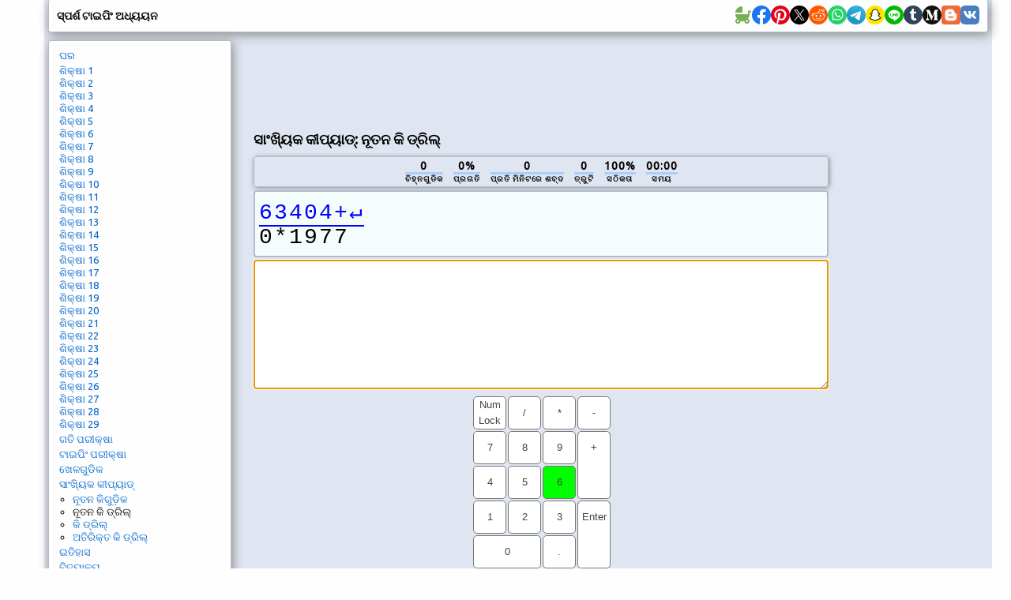

--- FILE ---
content_type: text/html; charset=utf-8
request_url: https://typingstudy.com/or-odia-3/numeric_keypad/new_key_drill
body_size: 20348
content:
<!DOCTYPE html>

<html xmlns="http://www.w3.org/1999/xhtml">
<head>

  <!-- Google tag (gtag.js) -->
  <script async src="https://www.googletagmanager.com/gtag/js?id=G-SLEFL0LP3F"></script>
  <script>
    window.dataLayer = window.dataLayer || [];
    function gtag(){dataLayer.push(arguments);}
    gtag('js', new Date());

    gtag('config', 'G-SLEFL0LP3F');
  </script>

  <title>ଅନ୍ଲାଇନ୍ରେ ଟାଇପିଂ ଅଭ୍ୟାସ ସ୍ପର୍ଶ କରନ୍ତୁ |</title>

  <meta http-equiv="content-type" content="text/html; charset=utf-8" />
  <meta name="keywords" content="ଟଚ୍ ପ୍ରକାର, ଟଚ୍ ଟାଇପିଂ, ଟାଇପିଂ, ଟାଇପିଂ ଟେଷ୍ଟ, ମାଗଣା ଟାଇପିଂ ଟେଷ୍ଟ, ଟାଇପିଂ ଟ୍ୟୁଟୋରିଆଲ୍, ଫାଷ୍ଟ ଟାଇପିଂ, ଟାଇପିଂ ଟିଚର, ଟାଇପିଂ ଅଭ୍ୟାସ, ଟାଇପିଂ ଖେଳ, ଟଚ୍ ଟାଇପିଂ ଖେଳ, wpm ପରୀକ୍ଷା, ଟାଇପ୍ ଶିଖ, ଟାଇପିଂ ଅଧ୍ୟୟନ |" />
  <meta name="description" content="ମାଗଣା ଅନ୍ଲାଇନ୍ ଟଚ୍ ଟାଇପିଂ ପାଠ୍ୟକ୍ରମ ଏବଂ ଟାଇପିଂ ପରୀକ୍ଷା | ଇଣ୍ଟରାକ୍ଟିଭ୍ ଟାଇପିଂ ଶିକ୍ଷା, ଖେଳ ଏବଂ ଗତି ପରୀକ୍ଷା |" />
  <meta http-equiv="content-language" content="or" />

  <meta http-equiv="pragma" content="no-cache" />
  <meta http-equiv="cache-control" content="no-cache" />

  <link rel="apple-touch-icon" sizes="180x180" href="/apple-touch-icon.png">
  <link rel="icon" type="image/png" sizes="32x32" href="/favicon-32x32.png">
  <link rel="icon" type="image/png" sizes="16x16" href="/favicon-16x16.png">
  <link rel="manifest" href="/site.webmanifest">

  <link href='https://fonts.googleapis.com/css?family=Ubuntu' rel='stylesheet'>

  <link rel="stylesheet" type="text/css" href="/style_7.css" />
  
  <script async src="//pagead2.googlesyndication.com/pagead/js/adsbygoogle.js"></script>
  
</head>

<body>

<div id="wrap">

<div id="top" class="shadow_menu">
  <div id="logo">ସ୍ପର୍ଶ ଟାଇପିଂ ଅଧ୍ୟୟନ<span id="js_error"></span></div>

  

  <div id="social-icons">
    <a href="https://babynames.baby" target="_blank" title="Baby Names">
        <svg width="24" height="24" viewBox="0 0 48 48" fill="#78B055" xmlns="http://www.w3.org/2000/svg" transform="matrix(-1, 0, 0, 1, 0, 0)">
          <rect width="48" height="48" fill="none"></rect> 
          <path d="M10,22V15a2,2,0,0,0-2-2H4a2,2,0,0,0,0,4H6v6a.7.7,0,0,0,.1.5,17.8,17.8,0,0,0,4,10,6.5,6.5,0,1,0,8.9,6v-.2a20.8,20.8,0,0,0,5,.7,20.8,20.8,0,0,0,5-.7v.2a6.5,6.5,0,1,0,8.9-6A18,18,0,0,0,42,22Zm2.5,20A2.5,2.5,0,1,1,15,39.5,2.5,2.5,0,0,1,12.5,42Zm23,0A2.5,2.5,0,1,1,38,39.5,2.5,2.5,0,0,1,35.5,42Z"></path>
          <path d="M26.3,2H26a1.9,1.9,0,0,0-2,1.8V18H42C42,9.8,35.1,3,26.3,2Z"></path>
        </svg>
    </a>
    <a href="https://www.facebook.com/sharer/sharer.php?u=https://typingstudy.com/or-odia-3/numeric_keypad/new_key_drill" target="_blank" title="Facebook">
        <svg width="24" height="24" viewBox="0 0 48 48" fill="none" xmlns="http://www.w3.org/2000/svg">
          <path d="M48 24C48 10.7438 37.2562 0 24 0C10.7438 0 0 10.7438 0 24C0 35.9813 8.775 45.9094 20.25 47.7094V30.9375H14.1562V24H20.25V18.7125C20.25 12.6984 23.8313 9.375 29.3156 9.375C31.9406 9.375 34.6875 9.84375 34.6875 9.84375V15.75H31.6594C28.6781 15.75 27.75 17.6016 27.75 19.5V24H34.4062L33.3422 30.9375H27.75V47.7094C39.225 45.9094 48 35.9813 48 24Z" fill="#1877F2"/>
          <path d="M33.3422 30.9375L34.4062 24H27.75V19.5C27.75 17.6016 28.6781 15.75 31.6594 15.75H34.6875V9.84375C34.6875 9.84375 31.9406 9.375 29.3156 9.375C23.8313 9.375 20.25 12.6984 20.25 18.7125V24H14.1562V30.9375H20.25V47.7094C21.4734 47.9016 22.725 48 24 48C25.275 48 26.5266 47.9016 27.75 47.7094V30.9375H33.3422Z" fill="white"/>
        </svg>
    </a>
    <a href="https://pinterest.com/pin/create/button/?url=https://typingstudy.com/or-odia-3/numeric_keypad/new_key_drill" target="_blank" title="Pinterest">
        <svg width="24" height="24" viewBox="0 0 48 48" fill="none" xmlns="http://www.w3.org/2000/svg">
          <path d="M24 47.8033C37.2548 47.8033 48 37.1022 48 23.9016C48 10.7011 37.2548 0 24 0C10.7452 0 0 10.7011 0 23.9016C0 37.1022 10.7452 47.8033 24 47.8033Z" fill="white"/>
          <path d="M24 0C10.7457 0 0 10.7016 0 23.9016C0 34.0328 6.32099 42.6885 15.2494 46.1705C15.0321 44.282 14.8543 41.3705 15.3284 39.3049C15.763 37.4361 18.1333 27.423 18.1333 27.423C18.1333 27.423 17.4222 25.9869 17.4222 23.882C17.4222 20.5574 19.358 18.0787 21.7679 18.0787C23.8222 18.0787 24.8099 19.6131 24.8099 21.4426C24.8099 23.4885 23.5062 26.5574 22.8148 29.4098C22.242 31.7902 24.0198 33.7377 26.3704 33.7377C30.637 33.7377 33.916 29.2525 33.916 22.8C33.916 17.0754 29.7877 13.082 23.8815 13.082C17.0469 13.082 13.037 18.177 13.037 23.4492C13.037 25.4951 13.8272 27.6984 14.8148 28.8984C15.0123 29.1344 15.0321 29.3508 14.9728 29.5869C14.7951 30.3344 14.3802 31.9672 14.3012 32.3016C14.2025 32.7344 13.9457 32.8328 13.4914 32.6164C10.4889 31.2197 8.61235 26.8721 8.61235 23.3508C8.61235 15.8164 14.1037 8.8918 24.4741 8.8918C32.7901 8.8918 39.2691 14.7934 39.2691 22.7016C39.2691 30.9443 34.0543 37.5738 26.8247 37.5738C24.3951 37.5738 22.1037 36.3148 21.3333 34.8197C21.3333 34.8197 20.1284 39.3836 19.8321 40.5049C19.2988 42.5902 17.837 45.1869 16.8494 46.7803C19.1012 47.4689 21.4716 47.8426 23.9605 47.8426C37.2148 47.8426 47.9605 37.141 47.9605 23.941C48 10.7016 37.2543 0 24 0Z" fill="#E60019"/>
        </svg>
    </a>
    <a href="https://x.com/intent/tweet?url=https://typingstudy.com/or-odia-3/numeric_keypad/new_key_drill" target="_blank" title="X (Twitter)">
        <svg width="24" height="24" xmlns="http://www.w3.org/2000/svg" viewBox="-480 -466.815 2160 2160">
          <circle cx="600" cy="613.185" r="1080"/>
          <path fill="#fff" d="M306.615 79.694H144.011L892.476 1150.3h162.604ZM0 0h357.328l309.814 450.883L1055.03 0h105.86L714.15 519.295 1200 1226.37H842.672L515.493 750.215 105.866 1226.37H0l468.485-544.568Z"/>
        </svg>
    </a>
    <a href="https://www.reddit.com/submit?url=https://typingstudy.com/or-odia-3/numeric_keypad/new_key_drill" target="_blank" title="Reddit">
        <svg width="24" height="24" viewBox="0 0 48 48" fill="none" xmlns="http://www.w3.org/2000/svg">
          <path d="M24 48C37.2548 48 48 37.2548 48 24C48 10.7452 37.2548 0 24 0C10.7452 0 0 10.7452 0 24C0 37.2548 10.7452 48 24 48Z" fill="#FF5700"/>
          <path fill-rule="evenodd" clip-rule="evenodd" d="M41.6 23.6875C41.6 21.4925 39.8065 19.7065 37.6014 19.7065C36.5929 19.7065 35.6727 20.0836 34.9686 20.6993C32.4633 19.097 29.1511 18.0544 25.4832 17.8719L27.412 11.8024L32.6744 13.0362C32.7334 14.8043 34.1927 16.226 35.9834 16.226C37.8109 16.226 39.2979 14.7459 39.2979 12.926C39.2979 11.1062 37.8105 9.6261 35.9834 9.6261C34.6559 9.6261 33.5117 10.4088 32.9824 11.5327L27.0691 10.1476C26.6774 10.0562 26.2795 10.2807 26.1595 10.6629L23.8762 17.8481C19.971 17.9244 16.4282 18.9744 13.7731 20.6468C13.0769 20.0614 12.1782 19.7065 11.1986 19.7065C8.9935 19.7069 7.20001 21.4925 7.20001 23.6875C7.20001 25.0851 7.92867 26.3138 9.02556 27.0236C8.96966 27.3801 8.93956 27.7413 8.93956 28.1067C8.93956 33.7675 15.843 38.3732 24.3296 38.3732C32.8155 38.3732 39.7197 33.7675 39.7197 28.1067C39.7197 27.7678 39.6939 27.4327 39.6459 27.1011C40.8127 26.4068 41.6 25.1388 41.6 23.6875ZM35.9834 11.1603C36.9619 11.1603 37.7578 11.9531 37.7578 12.9272C37.7578 13.9013 36.9619 14.6937 35.9834 14.6937C35.0046 14.6937 34.2087 13.9013 34.2087 12.9272C34.2087 11.9531 35.0046 11.1603 35.9834 11.1603ZM11.1982 21.2399C9.84295 21.2399 8.74019 22.3382 8.74019 23.6875C8.74019 24.3686 9.02126 24.9847 9.47432 25.4287C10.0533 24.0016 11.0798 22.6958 12.4515 21.5863C12.0836 21.3679 11.656 21.2399 11.1982 21.2399ZM38.1796 28.1075C38.1796 32.9222 31.9657 36.8402 24.3296 36.8402C16.6925 36.8402 10.4797 32.9226 10.4797 28.1075C10.4797 27.9378 10.4891 27.7705 10.504 27.6035C10.5505 27.0917 10.6693 26.5912 10.8503 26.1063C11.3198 24.8492 12.2205 23.6957 13.4506 22.7122C13.8443 22.3973 14.2708 22.1 14.7274 21.8225C17.2194 20.3082 20.6039 19.3741 24.3296 19.3741C28.1093 19.3741 31.5396 20.3346 34.0398 21.8879C34.4976 22.1716 34.9229 22.476 35.3146 22.7978C36.4959 23.7665 37.3594 24.8959 37.8148 26.1238C37.9943 26.6103 38.1131 27.1112 38.1577 27.6242C38.1713 27.7849 38.1796 27.9452 38.1796 28.1075ZM36.2664 21.6357C37.6374 22.7593 38.6615 24.0782 39.2241 25.5202C39.735 25.0718 40.0594 24.4172 40.0602 23.6875C40.0602 22.3378 38.9575 21.2399 37.6018 21.2399C37.1092 21.2399 36.6511 21.3862 36.2664 21.6357Z" fill="white"/>
          <path d="M21.6171 26.2616C21.6171 24.9687 20.564 23.884 19.265 23.884C17.9664 23.884 16.8773 24.9687 16.8773 26.2616C16.8773 27.5541 17.9668 28.6037 19.265 28.6037C20.564 28.6022 21.6171 27.5541 21.6171 26.2616V26.2616Z" fill="white"/>
          <path d="M29.5706 23.8833C28.272 23.8833 27.1794 24.9676 27.1794 26.2605C27.1794 27.5537 28.272 28.6026 29.5706 28.6026C30.8696 28.6026 31.9235 27.5545 31.9235 26.2605C31.9227 24.9668 30.8696 23.8833 29.5706 23.8833V23.8833Z" fill="white"/>
          <path d="M28.906 31.9379C28.0347 32.8042 26.5676 33.2249 24.418 33.2249C24.4113 33.2249 24.4055 33.2269 24.3992 33.2269C24.3926 33.2269 24.3871 33.2249 24.3809 33.2249C22.2309 33.2249 20.7634 32.8042 19.8932 31.9379C19.5926 31.6382 19.1048 31.6382 18.8041 31.9379C18.5031 32.238 18.5031 32.7233 18.8041 33.0218C19.9773 34.1901 21.8016 34.7587 24.3809 34.7587C24.3875 34.7587 24.393 34.7564 24.3992 34.7564C24.4055 34.7564 24.4113 34.7587 24.418 34.7587C26.9968 34.7587 28.8216 34.1901 29.9959 33.0226C30.2973 32.7225 30.2973 32.2376 29.9967 31.9387C29.6953 31.639 29.2074 31.639 28.906 31.9379V31.9379Z" fill="white"/>
        </svg>
    </a>
    <a href="https://api.whatsapp.com/send?text=https://typingstudy.com/or-odia-3/numeric_keypad/new_key_drill" target="_blank" title="WhatsApp">
        <svg width="24" height="24" viewBox="0 0 48 48" fill="none" xmlns="http://www.w3.org/2000/svg">
          <path d="M24 48C37.2548 48 48 37.2548 48 24C48 10.7452 37.2548 0 24 0C10.7452 0 0 10.7452 0 24C0 37.2548 10.7452 48 24 48Z" fill="#25D366"/>
          <path fill-rule="evenodd" clip-rule="evenodd" d="M24.7911 37.3525H24.7852C22.3967 37.3517 20.0498 36.7524 17.9653 35.6154L10.4 37.6L12.4246 30.2048C11.1757 28.0405 10.5186 25.5855 10.5196 23.0702C10.5228 15.2017 16.9248 8.79999 24.7909 8.79999C28.6086 8.80164 32.1918 10.2879 34.8862 12.9854C37.5806 15.6828 39.0636 19.2683 39.0621 23.0815C39.059 30.9483 32.6595 37.3493 24.7911 37.3525ZM18.3159 33.0319L18.749 33.2889C20.5702 34.3697 22.6578 34.9415 24.7863 34.9423H24.7911C31.3288 34.9423 36.6499 29.6211 36.6525 23.0807C36.6538 19.9112 35.4212 16.9311 33.1817 14.689C30.9422 12.4469 27.964 11.2115 24.7957 11.2104C18.2529 11.2104 12.9318 16.5311 12.9292 23.0711C12.9283 25.3124 13.5554 27.4951 14.7427 29.3836L15.0248 29.8324L13.8265 34.2095L18.3159 33.0319ZM31.4924 26.154C31.7411 26.2742 31.9091 26.3554 31.9808 26.4751C32.0699 26.6238 32.0699 27.3378 31.7729 28.1708C31.4756 29.0038 30.051 29.764 29.3659 29.8663C28.7516 29.9582 27.9741 29.9965 27.1199 29.725C26.602 29.5607 25.9379 29.3413 25.0871 28.9739C21.7442 27.5304 19.485 24.2904 19.058 23.678C19.0281 23.6351 19.0072 23.6051 18.9955 23.5895L18.9927 23.5857C18.804 23.3339 17.5395 21.6468 17.5395 19.9008C17.5395 18.2582 18.3463 17.3973 18.7177 17.001C18.7432 16.9739 18.7666 16.9489 18.7875 16.926C19.1144 16.569 19.5007 16.4797 19.7384 16.4797C19.9761 16.4797 20.2141 16.4819 20.4219 16.4924C20.4475 16.4937 20.4742 16.4935 20.5017 16.4933C20.7095 16.4921 20.9686 16.4906 21.2242 17.1045C21.3225 17.3407 21.4664 17.691 21.6181 18.0604C21.9249 18.8074 22.264 19.6328 22.3236 19.7522C22.4128 19.9307 22.4722 20.1389 22.3533 20.3769C22.3355 20.4126 22.319 20.4463 22.3032 20.4785C22.2139 20.6608 22.1483 20.7948 21.9967 20.9718C21.9372 21.0413 21.8756 21.1163 21.814 21.1913C21.6913 21.3407 21.5687 21.4901 21.4619 21.5965C21.2833 21.7743 21.0975 21.9672 21.3055 22.3242C21.5135 22.6812 22.2292 23.8489 23.2892 24.7945C24.4288 25.8109 25.4192 26.2405 25.9212 26.4582C26.0192 26.5008 26.0986 26.5352 26.1569 26.5644C26.5133 26.7429 26.7213 26.713 26.9294 26.4751C27.1374 26.2371 27.8208 25.4338 28.0584 25.0769C28.2961 24.7201 28.5339 24.7795 28.8607 24.8984C29.1877 25.0176 30.9408 25.8801 31.2974 26.0586C31.367 26.0934 31.4321 26.1249 31.4924 26.154Z" fill="#FDFDFD"/>
        </svg>
    </a>
    <a href="https://telegram.me/share/url?url=https://typingstudy.com/or-odia-3/numeric_keypad/new_key_drill" target="_blank" title="Telegram">
        <svg width="24" height="24" viewBox="0 0 48 48" fill="none" xmlns="http://www.w3.org/2000/svg">
          <path d="M24 48C37.2548 48 48 37.2548 48 24C48 10.7452 37.2548 0 24 0C10.7452 0 0 10.7452 0 24C0 37.2548 10.7452 48 24 48Z" fill="url(#paint0_linear)"/>
          <path d="M8.93822 25.174C11.7438 23.6286 14.8756 22.3388 17.8018 21.0424C22.836 18.919 27.8902 16.8324 32.9954 14.8898C33.9887 14.5588 35.7734 14.2351 35.9484 15.7071C35.8526 17.7907 35.4584 19.8621 35.188 21.9335C34.5017 26.4887 33.7085 31.0283 32.935 35.5685C32.6685 37.0808 30.774 37.8637 29.5618 36.8959C26.6486 34.9281 23.713 32.9795 20.837 30.9661C19.8949 30.0088 20.7685 28.6341 21.6099 27.9505C24.0093 25.5859 26.5539 23.5769 28.8279 21.0901C29.4413 19.6088 27.6289 20.8572 27.0311 21.2397C23.7463 23.5033 20.5419 25.9051 17.0787 27.8945C15.3097 28.8683 13.2479 28.0361 11.4797 27.4927C9.89428 26.8363 7.57106 26.175 8.93806 25.1741L8.93822 25.174Z" fill="white"/>
          <defs>
          <linearGradient id="paint0_linear" x1="18.0028" y1="2.0016" x2="6.0028" y2="30" gradientUnits="userSpaceOnUse">
          <stop stop-color="#37AEE2"/>
          <stop offset="1" stop-color="#1E96C8"/>
          </linearGradient>
          </defs>
        </svg>
    </a>
    <a href="snapchat://creativekit/share?type=TEXT&text=https://typingstudy.com/or-odia-3/numeric_keypad/new_key_drill" target="_blank" title="Snapchat">
        <svg width="24" height="24" viewBox="0 0 48 48" fill="none" xmlns="http://www.w3.org/2000/svg">
          <path d="M0 24C0 10.7452 10.7452 0 24 0C37.2548 0 48 10.7452 48 24C48 37.2548 37.2548 48 24 48C10.7452 48 0 37.2548 0 24Z" fill="#FFE400"/>
          <path d="M36.8713 30.8749C32.2256 28.626 31.4852 25.1538 31.4522 24.8963C31.4124 24.5843 31.3672 24.339 31.7113 24.0217C32.0432 23.7151 33.5156 22.8038 33.9242 22.5186C34.5994 22.0465 34.8968 21.5751 34.6776 20.9956C34.5243 20.5947 34.151 20.4437 33.7578 20.4437C33.6338 20.4441 33.5102 20.458 33.3892 20.4851C32.6472 20.6461 31.9267 21.0178 31.5097 21.1183C31.4596 21.1312 31.4082 21.1381 31.3564 21.1389C31.1341 21.1389 31.0498 21.0401 31.0713 20.7726C31.1234 19.9616 31.2338 18.3788 31.1058 16.9003C30.9303 14.866 30.2741 13.8581 29.4961 12.9666C29.1198 12.5343 27.3722 10.6771 23.9997 10.6771C20.6271 10.6771 18.8818 12.5343 18.5078 12.9613C17.7275 13.8527 17.0721 14.8606 16.8981 16.8949C16.7701 18.3735 16.8851 19.9555 16.9326 20.7672C16.9479 21.0217 16.8698 21.1336 16.6475 21.1336C16.5957 21.1327 16.5443 21.1257 16.4942 21.1129C16.078 21.0125 15.3575 20.6407 14.6155 20.4798C14.4945 20.4526 14.3709 20.4388 14.2468 20.4384C13.8521 20.4384 13.4803 20.5917 13.327 20.9902C13.1078 21.5697 13.4037 22.0411 14.0813 22.5133C14.4898 22.7984 15.9622 23.709 16.2941 24.0163C16.6375 24.3337 16.5931 24.579 16.5532 24.8909C16.5202 25.1523 15.779 28.6245 11.1341 30.8695C10.862 31.0014 10.3991 31.2804 11.2154 31.7311C12.4969 32.4393 13.35 32.3634 14.0131 32.7904C14.5757 33.1529 14.243 33.9347 14.6523 34.2168C15.1551 34.564 16.6413 34.1923 18.5614 34.8262C20.171 35.3566 21.1491 36.8551 24.0035 36.8551C26.8579 36.8551 27.8643 35.3497 29.4456 34.8262C31.3618 34.1923 32.8511 34.564 33.3547 34.2168C33.7632 33.9347 33.4313 33.1529 33.9939 32.7904C34.6569 32.3634 35.5093 32.4393 36.7916 31.7311C37.6064 31.2857 37.1434 31.0067 36.8713 30.8749Z" fill="white"/>
          <path fill-rule="evenodd" clip-rule="evenodd" d="M37.835 29.4883C38.2872 29.7397 38.6843 30.0432 38.8927 30.6104C39.1265 31.2451 38.9832 31.964 38.4129 32.5742L38.4053 32.5834C38.1751 32.838 37.9029 33.0512 37.6004 33.2134C37.0003 33.5429 36.3619 33.7973 35.6996 33.9707C35.5728 34.0046 35.4525 34.0595 35.3439 34.1332C35.2305 34.2335 35.1833 34.3585 35.1247 34.514C35.0802 34.6318 35.0292 34.7672 34.9377 34.9227C34.7806 35.1964 34.5649 35.432 34.3061 35.6125C33.6867 36.0402 32.9908 36.0671 32.2534 36.0954L32.2512 36.0955C31.5857 36.1208 30.8314 36.1494 29.97 36.4342C29.6228 36.5492 29.2541 36.7753 28.8272 37.0374L28.8245 37.0391C27.7846 37.6759 26.3617 38.5474 23.9983 38.5474C21.6329 38.5474 20.2195 37.679 19.1871 37.0443C18.7571 36.7776 18.3861 36.5492 18.0289 36.4311C17.1666 36.1468 16.4116 36.1176 15.7455 36.0924H15.7454C15.0082 36.064 14.3122 36.0372 13.6929 35.6095C13.4743 35.4577 13.2861 35.2664 13.1379 35.0453C12.9941 34.8369 12.9278 34.6607 12.872 34.5123C12.8133 34.3563 12.7663 34.2311 12.6527 34.1317C12.5369 34.0543 12.4089 33.9971 12.2741 33.9623C11.6207 33.7894 10.9908 33.5374 10.3985 33.2119C10.1138 33.0604 9.85507 32.8645 9.632 32.6317C9.02417 32.0077 8.86781 31.2673 9.10695 30.6165C9.37779 29.8805 9.96464 29.5862 10.5802 29.2775C10.6858 29.2245 10.7923 29.1711 10.8982 29.115C12.2626 28.3738 13.3311 27.4479 14.0776 26.3556C14.2905 26.0474 14.4754 25.7209 14.6303 25.3799C14.7031 25.1806 14.7016 25.0725 14.6525 24.9721C14.5999 24.8901 14.5304 24.8203 14.4486 24.7675C14.2148 24.6126 13.9765 24.4578 13.8132 24.352C13.7529 24.3125 13.695 24.2747 13.6398 24.2386C13.4188 24.0943 13.2407 23.978 13.118 23.8921C12.5393 23.4874 12.1346 23.0574 11.8809 22.5768C11.7047 22.2442 11.6023 21.8776 11.5805 21.5018C11.5586 21.1261 11.618 20.75 11.7544 20.3992C12.1361 19.3905 13.0904 18.7643 14.2455 18.7643C14.489 18.7641 14.7318 18.7898 14.9698 18.841C15.0335 18.8548 15.0963 18.8693 15.1584 18.8854C15.1484 18.1994 15.1638 17.4674 15.2251 16.7507C15.4428 14.2336 16.325 12.9106 17.2448 11.8575C17.8343 11.1957 18.5295 10.6362 19.302 10.2019C20.6993 9.40471 22.2745 9 23.9998 9C25.7252 9 27.308 9.40471 28.7038 10.2019C29.4744 10.6361 30.1682 11.1945 30.7572 11.8544C31.677 12.9076 32.5592 14.2282 32.7769 16.7477C32.8382 17.4643 32.8536 18.1925 32.8428 18.8824C32.9049 18.8663 32.9685 18.8517 33.0322 18.8379C33.2702 18.7867 33.513 18.761 33.7565 18.7612C34.9108 18.7612 35.8636 19.3875 36.2468 20.3962C36.3827 20.7468 36.4414 21.1226 36.419 21.4979C36.3967 21.8733 36.2938 22.2394 36.1173 22.5715C35.8643 23.0521 35.4596 23.4821 34.8809 23.8868C34.7276 23.9959 34.49 24.1497 34.19 24.3439L34.1857 24.3467C34.0163 24.4563 33.7665 24.6188 33.5243 24.779C33.4518 24.8284 33.3905 24.8923 33.3441 24.9668C33.2974 25.0633 33.2943 25.1691 33.3595 25.3554C33.5165 25.7037 33.7045 26.0372 33.9213 26.3518C34.6847 27.4693 35.7854 28.4121 37.195 29.1595C37.2666 29.1967 37.3384 29.2328 37.4099 29.2688C37.4753 29.3018 37.5405 29.3346 37.605 29.3679C37.6717 29.3986 37.7499 29.4385 37.835 29.4883ZM35.031 32.4097C35.5148 32.2808 36.0881 32.1281 36.7903 31.7402C37.6066 31.2857 37.1436 31.0067 36.8692 30.8695C32.2235 28.6244 31.4831 25.1522 31.4501 24.8909C31.4487 24.8803 31.4474 24.8698 31.446 24.8593C31.4077 24.5622 31.3768 24.3228 31.7092 24.0163C31.9349 23.8073 32.6878 23.3195 33.2751 22.9389C33.5516 22.7598 33.7913 22.6045 33.9221 22.5132C34.5989 22.0411 34.8947 21.5697 34.6755 20.9902C34.5222 20.5916 34.1505 20.4383 33.7557 20.4383C33.6317 20.4387 33.5081 20.4526 33.3871 20.4797C32.9497 20.5746 32.5199 20.7427 32.1552 20.8853C31.9012 20.9846 31.6788 21.0716 31.5076 21.1128C31.4575 21.1258 31.4061 21.1327 31.3543 21.1335C31.132 21.1335 31.0516 21.0347 31.0692 20.7672C31.071 20.7387 31.0729 20.7093 31.0749 20.6789C31.1288 19.8451 31.2272 18.3215 31.1037 16.8948C30.9297 14.8606 30.2736 13.8526 29.494 12.9612C29.12 12.5343 27.3578 10.6847 23.9968 10.6847C20.6357 10.6847 18.8782 12.542 18.5041 12.9704C17.7254 13.8618 17.07 14.8698 16.8945 16.904C16.7769 18.263 16.8645 19.7093 16.9163 20.5647C16.9209 20.64 16.9252 20.7107 16.929 20.7764C16.9443 21.0308 16.8661 21.1427 16.6438 21.1427C16.5921 21.1418 16.5407 21.1349 16.4905 21.122C16.3198 21.0808 16.098 20.9941 15.8446 20.8949C15.4799 20.7522 15.0496 20.5839 14.6119 20.4889C14.4909 20.4618 14.3672 20.4479 14.2432 20.4475C13.8508 20.4475 13.4767 20.5985 13.3234 20.9994C13.1042 21.5789 13.4016 22.0503 14.0776 22.5224C14.2085 22.6138 14.4487 22.7695 14.7256 22.949C15.3128 23.3296 16.065 23.8172 16.2905 24.0255C16.6228 24.3325 16.5919 24.5721 16.5535 24.87C16.5522 24.8799 16.5509 24.89 16.5496 24.9001C16.5166 25.1576 15.7754 28.6298 11.1305 30.8787C10.8584 31.0105 10.3954 31.2895 11.2117 31.7402C11.9121 32.1251 12.4843 32.2771 12.9675 32.4054C13.3686 32.5118 13.7084 32.6021 14.0094 32.7957C14.3136 32.9917 14.3563 33.3103 14.3959 33.6063C14.4296 33.8576 14.461 34.0925 14.6487 34.2221C14.867 34.3726 15.2703 34.388 15.8133 34.4088C16.5233 34.436 17.472 34.4723 18.5578 34.8315C19.1028 35.0111 19.5764 35.3021 20.075 35.6085C21.0489 36.207 22.1183 36.8642 24.0021 36.8642C25.8928 36.8642 26.9737 36.2008 27.9499 35.6017C28.4443 35.2983 28.9118 35.0113 29.4442 34.8353C30.532 34.4762 31.4805 34.4398 32.1899 34.4127C32.7326 34.3919 33.1353 34.3764 33.3533 34.2259C33.5413 34.0964 33.5726 33.8614 33.6061 33.61C33.6455 33.3141 33.688 32.9956 33.9926 32.7995C34.2925 32.6064 34.6312 32.5161 35.031 32.4097Z" fill="black"/>
        </svg>
    </a>
    <a href="https://social-plugins.line.me/lineit/share?url=https://typingstudy.com/or-odia-3/numeric_keypad/new_key_drill" target="_blank" title="Line">
        <svg width="24" height="24" viewBox="0 0 48 48" fill="none" xmlns="http://www.w3.org/2000/svg">
          <path d="M0 24C0 10.7452 10.7452 0 24 0C37.2548 0 48 10.7452 48 24C48 37.2548 37.2548 48 24 48C10.7452 48 0 37.2548 0 24Z" fill="#00B900"/>
          <path d="M24.3999 11.2C16.2399 11.2 9.60001 16.5489 9.60001 23.1237C9.60001 29.018 14.8652 33.9543 21.9775 34.8877C22.4595 34.9908 23.1155 35.2032 23.2814 35.6122C23.4307 35.9837 23.379 36.5657 23.3291 36.9408C23.3291 36.9408 23.1555 37.9777 23.118 38.1985C23.0536 38.57 22.8207 39.6514 24.3999 38.9906C25.9796 38.3298 32.9233 34.0081 36.0283 30.4598C38.1727 28.1248 39.2 25.7551 39.2 23.1237C39.2 16.5489 32.561 11.2 24.3999 11.2Z" fill="white"/>
          <path d="M20.2859 20C20.1282 20 20 20.1323 20 20.2949V26.9051C20 27.068 20.1282 27.2 20.2859 27.2H21.3144C21.4721 27.2 21.6 27.068 21.6 26.9051V20.2949C21.6 20.1323 21.4721 20 21.3144 20H20.2859Z" fill="#00B900"/>
          <path d="M28.4993 20H27.4166C27.2506 20 27.116 20.1323 27.116 20.2949V24.2221L24.0337 20.1312C24.0266 20.1207 24.0186 20.1108 24.0104 20.1012L24.0083 20.0995C24.0024 20.0928 23.9964 20.087 23.9902 20.0811C23.9885 20.0794 23.9867 20.0779 23.9846 20.0762C23.9796 20.0715 23.9742 20.0672 23.9686 20.0631C23.9663 20.0608 23.9636 20.059 23.9609 20.057C23.9556 20.0535 23.9506 20.0497 23.9453 20.0465C23.9423 20.0445 23.9393 20.0427 23.9361 20.0413C23.9308 20.0381 23.9254 20.0349 23.9201 20.0323C23.9168 20.0308 23.9139 20.0291 23.9106 20.0279C23.905 20.0253 23.8994 20.0227 23.8935 20.0206C23.8899 20.0195 23.887 20.0183 23.8837 20.0172C23.8778 20.0151 23.8719 20.0131 23.8656 20.0116C23.8624 20.0105 23.8588 20.0099 23.8553 20.0087C23.8494 20.0076 23.8438 20.0061 23.8381 20.0049C23.834 20.0044 23.8295 20.0038 23.8254 20.0035C23.8201 20.0023 23.8148 20.002 23.8094 20.0015C23.8044 20.0009 23.7994 20.0009 23.794 20.0006C23.7902 20.0006 23.7872 20 23.7834 20H22.7009C22.5349 20 22.4 20.1323 22.4 20.2949V26.9051C22.4 27.068 22.5349 27.2 22.7009 27.2H23.7834C23.9497 27.2 24.0843 27.068 24.0843 26.9051V22.9791L27.1704 27.0752C27.1917 27.1049 27.218 27.129 27.2467 27.1482C27.2476 27.1488 27.2488 27.1497 27.2497 27.1506C27.2559 27.1543 27.2621 27.1581 27.2683 27.1616C27.2713 27.1634 27.274 27.1645 27.2769 27.166C27.2814 27.1686 27.2864 27.1709 27.2911 27.173C27.2962 27.175 27.3006 27.177 27.3059 27.1791C27.3089 27.1802 27.3118 27.1814 27.3148 27.1823C27.3219 27.1849 27.3284 27.1869 27.3352 27.1889C27.3367 27.1889 27.3382 27.1895 27.3397 27.1898C27.3642 27.1962 27.39 27.2 27.4166 27.2H28.4993C28.6656 27.2 28.8 27.068 28.8 26.9051V20.2949C28.8 20.1323 28.6656 20 28.4993 20" fill="#00B900"/>
          <path d="M18.9076 25.5447H16.0409V20.2955C16.0409 20.1323 15.9097 20 15.7483 20H14.6929C14.5312 20 14.4 20.1323 14.4 20.2955V26.9043V26.9048C14.4 26.9842 14.4314 27.0561 14.4819 27.109C14.483 27.1104 14.4842 27.1119 14.4859 27.1133C14.4874 27.1148 14.4888 27.116 14.4902 27.1174C14.543 27.1686 14.6139 27.2 14.6927 27.2H18.9076C19.0694 27.2 19.2 27.0674 19.2 26.9043V25.8402C19.2 25.6771 19.0694 25.5447 18.9076 25.5447" fill="#00B900"/>
          <path d="M34.1076 21.6553C34.2694 21.6553 34.4 21.5232 34.4 21.3598V20.2957C34.4 20.1326 34.2694 20 34.1076 20H29.893H29.8924C29.8134 20 29.7422 20.032 29.6894 20.0835C29.6882 20.0846 29.6868 20.0855 29.6859 20.0867C29.6842 20.0884 29.6828 20.0901 29.6813 20.0919C29.6311 20.1448 29.6 20.2164 29.6 20.2955V20.2957V26.9045V26.9048C29.6 26.9842 29.6314 27.0561 29.6819 27.109C29.683 27.1104 29.6845 27.1122 29.6859 27.1133C29.6871 27.1148 29.6888 27.1162 29.6903 27.1174C29.7427 27.1683 29.814 27.2 29.8924 27.2H34.1076C34.2694 27.2 34.4 27.0674 34.4 26.9045V25.8402C34.4 25.6774 34.2694 25.5447 34.1076 25.5447H31.2412V24.4275H34.1076C34.2694 24.4275 34.4 24.2952 34.4 24.132V23.068C34.4 22.9048 34.2694 22.7722 34.1076 22.7722H31.2412V21.6553H34.1076Z" fill="#00B900"/>
        </svg>
    </a>
    <a href="https://www.tumblr.com/widgets/share/tool?canonicalUrl=https://typingstudy.com/or-odia-3/numeric_keypad/new_key_drill" target="_blank" title="Tumblr">
        <svg width="24" height="24" viewBox="0 0 48 48" fill="none" xmlns="http://www.w3.org/2000/svg">
          <rect x="0.0449982" y="0.03125" width="47.91" height="47.8132" rx="23.9066" fill="#314358"/>
          <path d="M31.515 31.9225C30.9583 32.187 29.8937 32.4171 29.0998 32.4369C26.703 32.5007 26.2378 30.7598 26.2185 29.4978V20.2144H32.2307V15.6991H26.2393V8.10254C26.2393 8.10254 21.9253 8.10254 21.855 8.10254C21.7828 8.10254 21.6568 8.16548 21.639 8.32517C21.3825 10.6501 20.2905 14.7306 15.7485 16.3623V20.2142H18.7785V29.9575C18.7785 33.2938 21.249 38.0334 27.7708 37.9216C29.9713 37.884 32.4152 36.9666 32.9548 36.1745L31.515 31.9225" fill="white"/>
        </svg>
    </a>
    <a href="https://medium.com/new-story" target="_blank" title="Medium">
        <svg width="24" height="24" viewBox="0 0 48 48" fill="none" xmlns="http://www.w3.org/2000/svg">
          <path fill-rule="evenodd" clip-rule="evenodd" d="M24 48C37.2548 48 48 37.2548 48 24C48 10.7452 37.2548 0 24 0C10.7452 0 0 10.7452 0 24C0 37.2548 10.7452 48 24 48Z" fill="#12100E"/>
          <path d="M11.7946 16.3039C11.8343 15.9019 11.6845 15.5046 11.3912 15.234L8.40336 11.5503V11H17.6807L24.8515 27.0952L31.1559 11H40V11.5503L37.4454 14.057C37.2251 14.2288 37.1159 14.5112 37.1615 14.7907V33.2093C37.1159 33.4888 37.2251 33.7712 37.4454 33.943L39.9402 36.4497V37H27.3912V36.4497L29.9757 33.8818C30.2297 33.622 30.2297 33.5456 30.2297 33.1481V18.2604L23.0439 36.9389H22.0728L13.7068 18.2604V30.779C13.6371 31.3053 13.8079 31.8351 14.1699 32.2158L17.5313 36.3886V36.9389H8V36.3886L11.3613 32.2158C11.7208 31.8345 11.8816 31.3011 11.7946 30.779V16.3039Z" fill="white"/>
        </svg>
    </a>
    <a href="https://www.blogger.com/blog-this.g?u=https://typingstudy.com/or-odia-3/numeric_keypad/new_key_drill" target="_blank" title="Blogger">
        <svg width="24" height="24" viewBox="0 0 48 48" fill="none" xmlns="http://www.w3.org/2000/svg">
          <path d="M5.48461 47.8111C4.58636 47.5744 3.81127 47.2261 3.09641 46.7381C2.49295 46.3262 1.61095 45.4746 1.27553 44.9801C0.865866 44.3761 0.394977 43.3417 0.203068 42.6243C0.00732909 41.8926 0.00415663 41.6012 0.000644327 24.0368C-0.00284766 6.56112 0.00112562 6.17685 0.19298 5.42583C0.871462 2.76993 2.97247 0.749205 5.68219 0.14637C6.46129 -0.026959 41.2651 -0.0572744 42.1055 0.114648C44.3806 0.580063 46.169 1.94841 47.2039 4.01552C48.0267 5.65891 47.9531 3.85047 47.9908 23.3626C48.0148 35.7775 47.9927 40.9895 47.9136 41.6388C47.5431 44.6774 45.4508 47.0342 42.4403 47.8043C41.6702 48.0013 41.4023 48.0041 23.9175 47.9987C7.01181 47.9936 6.14355 47.9848 5.48461 47.8111Z" fill="#F06A35"/>
          <path d="M30.7098 38.6226C32.8604 38.3292 34.5457 37.4672 36.1267 35.852C37.2704 34.6835 37.9863 33.4187 38.4542 31.7402C38.6486 31.0429 38.6649 30.7034 38.7005 26.6092C38.7274 23.519 38.705 22.0718 38.6245 21.7064C38.5079 21.1768 38.1773 20.685 37.8001 20.48C37.684 20.4169 36.9402 20.3365 36.1473 20.3013C34.8186 20.2423 34.6699 20.2164 34.2505 19.9706C33.5853 19.5807 33.4021 19.1598 33.4002 18.0168C33.3968 15.833 32.488 13.8055 30.6923 11.9756C29.413 10.672 27.9859 9.78962 26.3572 9.29519C25.9673 9.17682 25.0942 9.13654 22.1699 9.10198C17.5814 9.04776 16.5629 9.14182 15.0008 9.76402C12.1208 10.9111 10.0515 13.3287 9.29671 16.428C9.15494 17.0101 9.12742 17.9431 9.09393 23.3023C9.05198 30.0163 9.09826 31.0022 9.51778 32.3327C9.86439 33.432 10.2141 34.1057 10.9346 35.0618C12.307 36.8832 14.364 38.1987 16.4204 38.5702C17.3991 38.747 29.4732 38.7912 30.7098 38.6226Z" fill="white"/>
          <path d="M18.02 20.1913C16.9206 19.8883 16.5097 18.3108 17.3178 17.495C17.8343 16.9736 17.9771 16.9537 21.2099 16.9537C24.1121 16.9537 24.2097 16.9601 24.636 17.1754C25.252 17.4866 25.5197 17.9254 25.5197 18.6241C25.5197 19.2551 25.2683 19.6973 24.7076 20.0526C24.4065 20.2434 24.2265 20.2553 21.383 20.272C19.6271 20.2823 18.2283 20.2487 18.02 20.1913V20.1913Z" fill="#F06A35"/>
          <path d="M17.8823 30.8069C17.4103 30.6013 16.9708 30.0301 16.8949 29.5236C16.8225 29.0411 17.065 28.3778 17.4367 28.0414C17.9052 27.6174 18.1108 27.6033 23.8726 27.5987C29.7996 27.5941 29.7688 27.5916 30.3308 28.1164C31.1247 28.8575 30.9572 30.1771 30.0006 30.7189L29.0176 30.8788L23.8941 30.9388C19.3919 30.9915 18.1166 30.909 17.8823 30.8069V30.8069Z" fill="#F06A35"/>
        </svg>
    </a>
    <a href="https://vk.com/share.php?url=https://typingstudy.com/or-odia-3/numeric_keypad/new_key_drill" target="_blank" title="VKontakte">
        <svg width="24" height="24" viewBox="0 0 48 48" fill="none" xmlns="http://www.w3.org/2000/svg">
          <path fill-rule="evenodd" clip-rule="evenodd" d="M16.6323 0H31.3677C44.8158 0 48 3.18419 48 16.6323V31.3677C48 44.8158 44.8158 48 31.3677 48H16.6323C3.18419 48 0 44.8158 0 31.3677V16.6323C0 3.18419 3.18419 0 16.6323 0Z" fill="#4680C2"/>
          <path fill-rule="evenodd" clip-rule="evenodd" d="M39.2322 15.3211C39.4693 14.5759 39.2322 14.0339 38.1821 14.0339H34.693C33.8123 14.0339 33.4058 14.5081 33.1687 15.0163C33.1687 15.0163 31.3733 19.3522 28.8666 22.1637C28.0536 22.9767 27.681 23.2477 27.2407 23.2477C27.0035 23.2477 26.6987 22.9767 26.6987 22.2315V15.2872C26.6987 14.4065 26.4277 14 25.6824 14H20.1948C19.6528 14 19.3141 14.4065 19.3141 14.813C19.3141 15.6599 20.5674 15.8631 20.7029 18.2343V23.3832C20.7029 24.5011 20.4997 24.7043 20.0593 24.7043C18.8737 24.7043 15.9944 20.3345 14.2668 15.355C13.928 14.3726 13.5893 14 12.7086 14H9.18559C8.16938 14 8 14.4743 8 14.9824C8 15.897 9.18559 20.5039 13.5215 26.6013C16.4009 30.7678 20.4997 33.0035 24.192 33.0035C26.4277 33.0035 26.6987 32.4954 26.6987 31.6486V28.4983C26.6987 27.482 26.9019 27.3127 27.6133 27.3127C28.1214 27.3127 29.036 27.5836 31.1023 29.5822C33.4735 31.9534 33.88 33.0374 35.2011 33.0374H38.6902C39.7064 33.0374 40.1807 32.5293 39.9097 31.5469C39.6048 30.5646 38.4531 29.1419 36.9626 27.4481C36.1496 26.4997 34.9301 25.4496 34.5575 24.9414C34.0494 24.264 34.1849 23.993 34.5575 23.3832C34.5237 23.3832 38.7918 17.3536 39.2322 15.3211Z" fill="white"/>
        </svg>
    </a>
  </div>

</div>


<div id="left" class="shadow_menu">
  <ul id="menu_items">
    <li class="menu_other"><a href="/or-odia-3/">ଘର</a></li>

    <li class="menu_new">
      <a href="/or-odia-3/lesson/1" title="ନୂତନ କିଗୁଡ଼ିକ: ମୂଳ ଧାଡି">ଶିକ୍ଷା 1</a>
    </li>
    <li class="menu_new">
      <a href="/or-odia-3/lesson/2" title="ନୂତନ କିଗୁଡ଼ିକ: ା ଏବଂ ଗ">ଶିକ୍ଷା 2</a>
    </li>
    <li class="menu_new">
      <a href="/or-odia-3/lesson/3" title="ନୂତନ କିଗୁଡ଼ିକ: ୀ ଏବଂ ହ">ଶିକ୍ଷା 3</a>
    </li>
    <li class="menu_new">
      <a href="/or-odia-3/lesson/4" title="ନୂତନ କିଗୁଡ଼ିକ: ୈ ଏବଂ ଦ">ଶିକ୍ଷା 4</a>
    </li>
    <li class="menu_new">
      <a href="/or-odia-3/lesson/5" title="ନୂତନ କିଗୁଡ଼ିକ: ୌ ଏବଂ ଜ">ଶିକ୍ଷା 5</a>
    </li>
    <li class="menu_new">
      <a href="/or-odia-3/lesson/6" title="ନୂତନ କିଗୁଡ଼ିକ: ୁ ଏବଂ ପ">ଶିକ୍ଷା 6</a>
    </li>
    <li class="menu_new">
      <a href="/or-odia-3/lesson/7" title="ନୂତନ କିଗୁଡ଼ିକ: ନ, ,, . ଏବଂ ।">ଶିକ୍ଷା 7</a>
    </li>
    <li class="menu_new">
      <a href="/or-odia-3/lesson/8" title="ନୂତନ କିଗୁଡ଼ିକ: ମ ଏବଂ ସ">ଶିକ୍ଷା 8</a>
    </li>
    <li class="menu_new">
      <a href="/or-odia-3/lesson/9" title="ନୂତନ କିଗୁଡ଼ିକ: ଂ ଏବଂ ଲ">ଶିକ୍ଷା 9</a>
    </li>
    <li class="menu_new">
      <a href="/or-odia-3/lesson/10" title="ନୂତନ କିଗୁଡ଼ିକ: ୟ ଏବଂ ୱ">ଶିକ୍ଷା 10</a>
    </li>
    <li class="menu_new">
      <a href="/or-odia-3/lesson/11" title="ନୂତନ କିଗୁଡ଼ିକ: ୂ ଏବଂ ବ">ଶିକ୍ଷା 11</a>
    </li>
    <li class="menu_new">
      <a href="/or-odia-3/lesson/12" title="ନୂତନ କିଗୁଡ଼ିକ: ଡ ଏବଂ ଟ">ଶିକ୍ଷା 12</a>
    </li>
    <li class="menu_new">
      <a href="/or-odia-3/lesson/13" title="ନୂତନ କିଗୁଡ଼ିକ: ୃ, ଼ ଏବଂ -">ଶିକ୍ଷା 13</a>
    </li>
    <li class="menu_new">
      <a href="/or-odia-3/lesson/14" title="ନୂତନ କିଗୁଡ଼ିକ: ଅ, ଇ ଏବଂ ଖ">ଶିକ୍ଷା 14</a>
    </li>
    <li class="menu_new">
      <a href="/or-odia-3/lesson/15" title="ନୂତନ କିଗୁଡ଼ିକ: ଏ, ଥ ଏବଂ ଛ">ଶିକ୍ଷା 15</a>
    </li>
    <li class="menu_new">
      <a href="/or-odia-3/lesson/16" title="ନୂତନ କିଗୁଡ଼ିକ: ଣ, ଶ ଏବଂ ଷ">ଶିକ୍ଷା 16</a>
    </li>
    <li class="menu_new">
      <a href="/or-odia-3/lesson/17" title="ନୂତନ କିଗୁଡ଼ିକ: ଆ, ଈ ଏବଂ ଙ">ଶିକ୍ଷା 17</a>
    </li>
    <li class="menu_new">
      <a href="/or-odia-3/lesson/18" title="ନୂତନ କିଗୁଡ଼ିକ: ଐ, ଘ ଏବଂ ଧ">ଶିକ୍ଷା 18</a>
    </li>
    <li class="menu_new">
      <a href="/or-odia-3/lesson/19" title="ନୂତନ କିଗୁଡ଼ିକ: ଁ, ଳ ଏବଂ ଯ">ଶିକ୍ଷା 19</a>
    </li>
    <li class="menu_new">
      <a href="/or-odia-3/lesson/20" title="ନୂତନ କିଗୁଡ଼ିକ: ଉ, ଫ ଏବଂ ଠ">ଶିକ୍ଷା 20</a>
    </li>
    <li class="menu_new">
      <a href="/or-odia-3/lesson/21" title="ନୂତନ କିଗୁଡ଼ିକ: ଊ, ଭ ଏବଂ ଝ">ଶିକ୍ଷା 21</a>
    </li>
    <li class="menu_new">
      <a href="/or-odia-3/lesson/22" title="ନୂତନ କିଗୁଡ଼ିକ: ଔ, ଢ ଏବଂ ଓ">ଶିକ୍ଷା 22</a>
    </li>
    <li class="menu_new">
      <a href="/or-odia-3/lesson/23" title="ନୂତନ କିଗୁଡ଼ିକ: ଃ, ଋ ଏବଂ ଞ">ଶିକ୍ଷା 23</a>
    </li>
    <li class="menu_new">
      <a href="/or-odia-3/lesson/24" title="ନୂତନ କିଗୁଡ଼ିକ: ୣ, ୢ ଏବଂ ଵ">ଶିକ୍ଷା 24</a>
    </li>
    <li class="menu_new">
      <a href="/or-odia-3/lesson/25" title="ନୂତନ କିଗୁଡ଼ିକ: ଡ଼, ଌ ଏବଂ ଽ">ଶିକ୍ଷା 25</a>
    </li>
    <li class="menu_new">
      <a href="/or-odia-3/lesson/26" title="ନୂତନ କିଗୁଡ଼ିକ: ୄ, ୠ ଏବଂ ଢ଼">ଶିକ୍ଷା 26</a>
    </li>
    <li class="menu_new">
      <a href="/or-odia-3/lesson/27" title="ନୂତନ କିଗୁଡ଼ିକ: ସଂଖ୍ୟାଗୁଡିକ">ଶିକ୍ଷା 27</a>
    </li>
    <li class="menu_new">
      <a href="/or-odia-3/lesson/28" title="ନୂତନ କିଗୁଡ଼ିକ: ସଂଖ୍ୟାଗୁଡିକ">ଶିକ୍ଷା 28</a>
    </li>
    <li class="menu_new">
      <a href="/or-odia-3/lesson/29" title="ନୂତନ କିଗୁଡ଼ିକ: ସମସ୍ତ ଚାବି">ଶିକ୍ଷା 29</a>
    </li>
    <li class="menu_other"><a href="/or-odia-3/speedtest">ଗତି ପରୀକ୍ଷା</a></li>
    <li class="menu_other"><a href="/or-odia-3/typingtest">ଟାଇପିଂ ପରୀକ୍ଷା</a></li>
    <li class="menu_other"><a href="/or-odia-3/games">ଖେଳଗୁଡିକ</a></li>
    <li class="menu_other"><a href="/or-odia-3/numeric_keypad">ସାଂଖ୍ୟିକ କୀପ୍ୟାଡ୍</a></li>
      <ul id="menu_subitems">
        <li><a href="/or-odia-3/numeric_keypad">ନୂତନ କିଗୁଡ଼ିକ</a></li>
        <li>ନୂତନ କି ଡ୍ରିଲ୍</li>
        <li><a href="/or-odia-3/numeric_keypad/key_drill">କି ଡ୍ରିଲ୍</a></li>
        <li><a href="/or-odia-3/numeric_keypad/extra_key_drill">ଅତିରିକ୍ତ କି ଡ୍ରିଲ୍</a></li>
      </ul>
    <li class="menu_other"><a href="/or-odia-3/history">ଇତିହାସ</a></li>
    <li class="menu_other"><a href="/or-odia-3/school">ବିଦ୍ୟାଳୟ</a></li>
    <li class="menu_other"><a href="/or-odia-3/blog">ବ୍ଲଗ୍</a></li>
    <li class="menu_other"><a href="/or-odia-3/keyboard_layouts">କୀବୋର୍ଡ୍ ଲେଆଉଟ୍</a></li>
    <li class="menu_other"><a href="/or-odia-3/faq">ପ୍ରାୟତଃ ପଚରାଯାଇଥିବା ପ୍ରଶ୍ନ</a></li>
    <li class="menu_other"><a href="/or-odia-3/qc148718">ପ୍ରଶ୍ନ, ମନ୍ତବ୍ୟ</a></li>
    <li class="menu_other"><a href="/or-odia-3/list_of_free_touch_typing_software_and_online_resources">ମାଗଣା ଉତ୍ସଗୁଡ଼ିକର ତାଲିକା</a></li>
    <li class="menu_other"><a href="/or-odia-3/donate">ଦାନ କରନ୍ତୁ</a></li>
    <li class="menu_other"><a href="/or-odia-3/about">ବିଷୟରେ</a></li>
  </ul>


  
<!--**********************-->


  <div id="language">
    <label for="lang_sel">ଭାଷା</label>
    <select id="lang_sel" class="shadow_select" onchange="window.location='https://typingstudy.com/'+this.value+'-odia-3/numeric_keypad/new_key_drill'">
          <option value="af" title="Afrikaans (Afrikaans)">Afrikaans</option>
          <option value="am" title="አማርኛ (Amharic)">አማርኛ</option>
          <option value="ar" title="العربية (Arabic)">العربية</option>
          <option value="as" title="অসমীয়া (Assamese)">অসমীয়া</option>
          <option value="az" title="Azərbaycanca (Azerbaijani)">Azərbaycanca</option>
          <option value="ba" title="Башҡортса (Bashkir)">Башҡортса</option>
          <option value="be" title="Беларуская (Belarusian)">Беларуская</option>
          <option value="bg" title="Български (Bulgarian)">Български</option>
          <option value="bn" title="বাংলা (Bengali)">বাংলা</option>
          <option value="bs" title="Bosanski (Bosnian)">Bosanski</option>
          <option value="ca" title="Català (Catalan)">Català</option>
          <option value="co" title="Corsu (Corsican)">Corsu</option>
          <option value="cs" title="Čeština (Czech)">Čeština</option>
          <option value="cy" title="Cymraeg (Welsh)">Cymraeg</option>
          <option value="da" title="Dansk (Danish)">Dansk</option>
          <option value="de" title="Deutsch (German)">Deutsch</option>
          <option value="el" title="Ελληνικά (Greek)">Ελληνικά</option>
          <option value="en" title="English (English)">English</option>
          <option value="es" title="Español (Spanish)">Español</option>
          <option value="et" title="Eesti (Estonian)">Eesti</option>
          <option value="eu" title="Euskara (Basque)">Euskara</option>
          <option value="fa" title="فارسی (Persian)">فارسی</option>
          <option value="fi" title="Suomi (Finnish)">Suomi</option>
          <option value="fo" title="Føroyskt (Faroese)">Føroyskt</option>
          <option value="fr" title="Français (French)">Français</option>
          <option value="fy" title="Frysk (Frisian)">Frysk</option>
          <option value="ga" title="Gaeilge (Irish)">Gaeilge</option>
          <option value="gd" title="Gàidhlig (Scottish Gaelic)">Gàidhlig</option>
          <option value="gl" title="Galego (Galician)">Galego</option>
          <option value="gu" title="ગુજરાતી (Gujarati)">ગુજરાતી</option>
          <option value="ha" title="Hausa (Hausa)">Hausa</option>
          <option value="he" title="עברית (Hebrew)">עברית</option>
          <option value="hi" title="हिन्दी (Hindi)">हिन्दी</option>
          <option value="hr" title="Hrvatski (Croatian)">Hrvatski</option>
          <option value="ht" title="Kreyòl Ayisyen (Haitian Creole)">Kreyòl Ayisyen</option>
          <option value="hu" title="Magyar (Hungarian)">Magyar</option>
          <option value="hy" title="Հայերեն (Armenian)">Հայերեն</option>
          <option value="id" title="Indonesia (Indonesian)">Indonesia</option>
          <option value="ig" title="Ásụ̀sụ́ Ìgbò (Igbo)">Ásụ̀sụ́ Ìgbò</option>
          <option value="is" title="Íslenska (Icelandic)">Íslenska</option>
          <option value="it" title="Italiano (Italian)">Italiano</option>
          <option value="ja" title="日本語 (Japanese)">日本語</option>
          <option value="jv" title="Basa Jawa (Javanese)">Basa Jawa</option>
          <option value="ka" title="ქართული (Georgian)">ქართული</option>
          <option value="kk" title="Қазақша (Kazakh)">Қазақша</option>
          <option value="km" title="ភាសាខ្មែរ (Khmer)">ភាសាខ្មែរ</option>
          <option value="kn" title="ಕನ್ನಡ (Kannada)">ಕನ್ನಡ</option>
          <option value="ko" title="한글 (Korean)">한글</option>
          <option value="ku" title="Kurdî (Kurdish)">Kurdî</option>
          <option value="ky" title="Кыргызча (Kyrgyz)">Кыргызча</option>
          <option value="lb" title="Lëtzebuergesch (Luxembourgish)">Lëtzebuergesch</option>
          <option value="lo" title="ພາສາລາວ (Lao)">ພາສາລາວ</option>
          <option value="lt" title="Lietuvių (Lithuanian)">Lietuvių</option>
          <option value="lv" title="Latviešu (Latvian)">Latviešu</option>
          <option value="mg" title="Malagasy (Malagasy)">Malagasy</option>
          <option value="mi" title="Māori (Maori)">Māori</option>
          <option value="mk" title="Македонски (Macedonian)">Македонски</option>
          <option value="ml" title="മലയാളം (Malayalam)">മലയാളം</option>
          <option value="mn" title="Mongɣol kele (Mongolian)">Mongɣol kele</option>
          <option value="mr" title="मराठी (Marathi)">मराठी</option>
          <option value="ms" title="Bahasa Melayu (Malay)">Bahasa Melayu</option>
          <option value="mt" title="Malti (Maltese)">Malti</option>
          <option value="my" title="မြန်မာစာ (Burmese)">မြန်မာစာ</option>
          <option value="ne" title="नेपाली (Nepali)">नेपाली</option>
          <option value="nl" title="Nederlands (Dutch)">Nederlands</option>
          <option value="no" title="Norsk (Norwegian)">Norsk</option>
          <option value="ny" title="Chinyanja (Chewa)">Chinyanja</option>
          <option value="or" title="ଓଡ଼ିଆ (Odia)" selected>ଓଡ଼ିଆ</option>
          <option value="pa" title="ਪੰਜਾਬੀ (Punjabi)">ਪੰਜਾਬੀ</option>
          <option value="pl" title="Polski (Polish)">Polski</option>
          <option value="ps" title="پښتو (Pashto)">پښتو</option>
          <option value="pt" title="Português (Portuguese)">Português</option>
          <option value="qu" title="Qhichwa (Quechua)">Qhichwa</option>
          <option value="ro" title="Română (Romanian)">Română</option>
          <option value="ru" title="Русский (Russian)">Русский</option>
          <option value="rw" title="Ikinyarwanda (Kinyarwanda)">Ikinyarwanda</option>
          <option value="sd" title="سنڌي (Sindhi)">سنڌي</option>
          <option value="si" title="සිංහල (Sinhala)">සිංහල</option>
          <option value="sk" title="Slovenčina (Slovak)">Slovenčina</option>
          <option value="sl" title="Slovenščina (Slovenian)">Slovenščina</option>
          <option value="sm" title="Sāmoa (Samoan)">Sāmoa</option>
          <option value="sn" title="chiShona (Shona)">chiShona</option>
          <option value="so" title="Af-Soomaali (Somali)">Af-Soomaali</option>
          <option value="sq" title="Shqip (Albanian)">Shqip</option>
          <option value="sr" title="Српски (Serbian)">Српски</option>
          <option value="st" title="Sesotho (Sotho)">Sesotho</option>
          <option value="su" title="Basa Sunda (Sundanese)">Basa Sunda</option>
          <option value="sv" title="Svenska (Swedish)">Svenska</option>
          <option value="sw" title="Kiswahili (Swahili)">Kiswahili</option>
          <option value="ta" title="தமிழ் (Tamil)">தமிழ்</option>
          <option value="te" title="తెలుగు (Telugu)">తెలుగు</option>
          <option value="tg" title="Тоҷикӣ (Tajik)">Тоҷикӣ</option>
          <option value="th" title="ภาษาไทย (Thai)">ภาษาไทย</option>
          <option value="tk" title="Türkmençe (Turkmen)">Türkmençe</option>
          <option value="tl" title="Filipino (Filipino)">Filipino</option>
          <option value="tr" title="Türkçe (Turkish)">Türkçe</option>
          <option value="tt" title="Татарча (Tatar)">Татарча</option>
          <option value="ug" title="ئۇيغۇر (Uyghur)">ئۇيغۇر</option>
          <option value="uk" title="Українська (Ukrainian)">Українська</option>
          <option value="ur" title="اردو (Urdu)">اردو</option>
          <option value="uz" title="Oʻzbekcha (Uzbek)">Oʻzbekcha</option>
          <option value="vi" title="Tiếng Việt (Vietnamese)">Tiếng Việt</option>
          <option value="xh" title="isiXhosa (Xhosa)">isiXhosa</option>
          <option value="yi" title="יידיש (Yiddish)">יידיש</option>
          <option value="yo" title="èdè Yorùbá (Yoruba)">èdè Yorùbá</option>
          <option value="zh" title="中文 (Chinese)">中文</option>
          <option value="zu" title="isiZulu (Zulu)">isiZulu</option>
        </select>

    <label for="layout_sel">କୀବୋର୍ଡ୍ ଲେଆଉଟ୍</label>
    <select id="layout_sel" class="shadow_select" onchange="window.location='https://typingstudy.com/or'+this.value+'/numeric_keypad/new_key_drill'">
          <option value="" title="US English">US English</option>
          <option value="-uk_english-3" title="UK English">UK English</option>
          <option value="-us_dvorak-3" title="US Dvorak">US Dvorak</option>
          <option value="-programmer_dvorak-3" title="Programmer Dvorak">Programmer Dvorak</option>
          <option value="-us_colemak-3" title="US Colemak">US Colemak</option>
          <option value="-us_workman-3" title="US Workman">US Workman</option>
          <option value="-spanish-3" title="Español">Español</option>
          <option value="-latin_american-3" title="Latino">Latino</option>
          <option value="-hindi-3" title="हिन्दी">हिन्दी</option>
          <option value="-devanagari_inscript-3" title="देवनागरी इन्स्क्रिप्ट">देवनागरी इन्स्क्रिप्ट</option>
          <option value="-arabic-3" title="العربية">العربية</option>
          <option value="-marathi-3" title="मराठी">मराठी</option>
          <option value="-bengali-3" title="বাংলা">বাংলা</option>
          <option value="-bengali_inscript-3" title="ইনস্ক্রিপ্ট কিবোর্ড">ইনস্ক্রিপ্ট কিবোর্ড</option>
          <option value="-bengali_probhat-3" title="প্রভাত কিবোর্ড">প্রভাত কিবোর্ড</option>
          <option value="-bengali_unijoy-3" title="ইউনিজয় কিবোর্ড">ইউনিজয় কিবোর্ড</option>
          <option value="-bengali_munir-3" title="মুনির কিবোর্ড">মুনির কিবোর্ড</option>
          <option value="-bengali_jatiyo-3" title="জাতীয় কীবোর্ড">জাতীয় কীবোর্ড</option>
          <option value="-portuguese-3" title="Português">Português</option>
          <option value="-brazilian_abnt-3" title="Brasileiro ABNT">Brasileiro ABNT</option>
          <option value="-russian-3" title="Русский">Русский</option>
          <option value="-russian_diktor-3" title="Русский Диктор">Русский Диктор</option>
          <option value="-german-3" title="Deutsch">Deutsch</option>
          <option value="-swiss_german-3" title="Deutsch Schweiz">Deutsch Schweiz</option>
          <option value="-french-3" title="Français">Français</option>
          <option value="-canadian_french-3" title="Français du Canada">Français du Canada</option>
          <option value="-canadian_multilingual-3" title="Canadien Multilingue">Canadien Multilingue</option>
          <option value="-belgian_french-3" title="Français de Belgique">Français de Belgique</option>
          <option value="-swiss_french-3" title="Français de Suisse">Français de Suisse</option>
          <option value="-bepo_french-3" title="Français Bépo">Français Bépo</option>
          <option value="-urdu-3" title="اُردُو‎">اُردُو‎</option>
          <option value="-telugu-3" title="తెలుగు">తెలుగు</option>
          <option value="-tamil-3" title="தமிழ்">தமிழ்</option>
          <option value="-vietnamese_telex-3" title="Tiếng Việt Telex">Tiếng Việt Telex</option>
          <option value="-vietnamese_vni-3" title="Tiếng Việt VNI">Tiếng Việt VNI</option>
          <option value="-vietnamese-3" title="Tiếng Việt">Tiếng Việt</option>
          <option value="-punjabi-3" title="ਪੰਜਾਬੀ">ਪੰਜਾਬੀ</option>
          <option value="-punjabi_shahmukhi-3" title="پنجابی">پنجابی</option>
          <option value="-gujarati-3" title="ગુજરાતી">ગુજરાતી</option>
          <option value="-indonesian-3" title="Indonesia">Indonesia</option>
          <option value="-malay-3" title="Melayu">Melayu</option>
          <option value="-javanese-3" title="Jawa">Jawa</option>
          <option value="-turkish_q-3" title="Türkçe Q">Türkçe Q</option>
          <option value="-turkish_f-3" title="Türkçe F">Türkçe F</option>
          <option value="-italian-3" title="Italiana">Italiana</option>
          <option value="-persian-3" title="فارسی">فارسی</option>
          <option value="-thai_kedmanee-3" title="แป้นพิมพ์เกษมณี">แป้นพิมพ์เกษมณี</option>
          <option value="-thai_pattachote-3" title="แป้นพิมพ์ปัตตะโชติ">แป้นพิมพ์ปัตตะโชติ</option>
          <option value="-polish-3" title="Polski">Polski</option>
          <option value="-filipino-3" title="Filipino">Filipino</option>
          <option value="-hausa-3" title="Hausa">Hausa</option>
          <option value="-pashto-3" title="پښتو">پښتو</option>
          <option value="-kannada-3" title="ಕನ್ನಡ">ಕನ್ನಡ</option>
          <option value="-malayalam-3" title="മലയാളം">മലയാളം</option>
          <option value="-sundanese-3" title="Sunda">Sunda</option>
          <option value="-odia-3" title="ଓଡ଼ିଆ" selected>ଓଡ଼ିଆ</option>
          <option value="-myanmar-3" title="မြန်မာဘာသာ">မြန်မာဘာသာ</option>
          <option value="-ukrainian-3" title="Українська">Українська</option>
          <option value="-uzbek-3" title="Oʻzbekcha">Oʻzbekcha</option>
          <option value="-sindhi-3" title="سنڌي">سنڌي</option>
          <option value="-romanian-3" title="Română">Română</option>
          <option value="-azerbaijani-3" title="Azərbaycanca">Azərbaycanca</option>
          <option value="-somali-3" title="Af-Soomaali">Af-Soomaali</option>
          <option value="-dutch-3" title="Nederlands">Nederlands</option>
          <option value="-belgian_dutch-3" title="Belgische AZERTY">Belgische AZERTY</option>
          <option value="-malagasy-3" title="Malagasy">Malagasy</option>
          <option value="-nepali-3" title="नेपाली">नेपाली</option>
          <option value="-sinhala-3" title="සිංහල">සිංහල</option>
          <option value="-khmer-3" title="ភាសាខ្មែរ">ភាសាខ្មែរ</option>
          <option value="-assamese-3" title="অসমীয়া">অসমীয়া</option>
          <option value="-swahili-3" title="Kiswahili">Kiswahili</option>
          <option value="-hungarian-3" title="Magyar">Magyar</option>
          <option value="-greek-3" title="Ελληνική">Ελληνική</option>
          <option value="-kazakh-3" title="Қазақша">Қазақша</option>
          <option value="-czech-3" title="České">České</option>
          <option value="-catalan-3" title="Català">Català</option>
          <option value="-serbian_cyrillic-3" title="Српски">Српски</option>
          <option value="-serbian-3" title="Srpski">Srpski</option>
          <option value="-swedish-3" title="Svensk">Svensk</option>
          <option value="-lao-3" title="ພາສາລາວ">ພາສາລາວ</option>
          <option value="-quechua-3" title="Qhichwa">Qhichwa</option>
          <option value="-turkmen-3" title="Türkmençe">Türkmençe</option>
          <option value="-tajik-3" title="Тоҷикӣ">Тоҷикӣ</option>
          <option value="-bulgarian_typewriter-3" title="Български">Български</option>
          <option value="-bulgarian_phonetic-3" title="Български Фонетичен">Български Фонетичен</option>
          <option value="-albanian-3" title="Shqip">Shqip</option>
          <option value="-afrikaans-3" title="Afrikaans">Afrikaans</option>
          <option value="-armenian-3" title="Հայերեն">Հայերեն</option>
          <option value="-tatar-3" title="Татарча">Татарча</option>
          <option value="-mongolian-3" title="Монгол">Монгол</option>
          <option value="-croatian-3" title="Hrvatski">Hrvatski</option>
          <option value="-danish-3" title="Dansk">Dansk</option>
          <option value="-hebrew-3" title="עברית">עברית</option>
          <option value="-sotho-3" title="Sesotho">Sesotho</option>
          <option value="-slovak-3" title="Slovenčina">Slovenčina</option>
          <option value="-finnish-3" title="Suomi">Suomi</option>
          <option value="-norwegian-3" title="Norsk">Norsk</option>
          <option value="-georgian-3" title="ქართული">ქართული</option>
          <option value="-kyrgyz-3" title="Кыргыз">Кыргыз</option>
          <option value="-belarusian-3" title="Беларуская">Беларуская</option>
          <option value="-bosnian-3" title="Bosanski">Bosanski</option>
          <option value="-lithuanian-3" title="Lietuvių">Lietuvių</option>
          <option value="-galician-3" title="Galego">Galego</option>
          <option value="-slovenian-3" title="Slovenščina">Slovenščina</option>
          <option value="-latvian-3" title="Latviešu">Latviešu</option>
          <option value="-macedonian-3" title="Македонски">Македонски</option>
          <option value="-bashkir-3" title="Башҡортса">Башҡортса</option>
          <option value="-estonian-3" title="Eesti">Eesti</option>
          <option value="-basque-3" title="Euskara">Euskara</option>
          <option value="-welsh-3" title="Cymraeg">Cymraeg</option>
          <option value="-maltese_47-3" title="Malti 47">Malti 47</option>
          <option value="-maltese_48-3" title="Malti 48">Malti 48</option>
          <option value="-frisian-3" title="Frysk">Frysk</option>
          <option value="-luxembourgish-3" title="Lëtzebuergesch">Lëtzebuergesch</option>
          <option value="-icelandic-3" title="Icelandic">Icelandic</option>
          <option value="-irish-3" title="Gaeilge">Gaeilge</option>
          <option value="-faroese-3" title="Føroyskt">Føroyskt</option>
          <option value="-maori-3" title="Māori">Māori</option>
        </select>

    <label for="board_sel">କୀବୋର୍ଡ୍</label>
    <select id="board_sel" class="shadow_select" onchange="window.location='https://typingstudy.com/or'+this.value+'/numeric_keypad/new_key_drill'">
          <option id="kb3" value="-odia-3" title="▄▄ 104" selected>▄▄ 104</option>
          <option id="kb1" value="-odia-1" title="▄▄ 105">▄▄ 105</option>
          <option id="kb2" value="-odia-2" title="▀█">▀█</option>
          <option id="kb4" value="-odia-4" title="▄█">▄█</option>
        </select>
  </div>

  

  <div id="follow">
    <a href="https://twitter.com/typingstudy" class="twitter-follow-button" data-show-count="false">Follow @typingstudy</a>
    <script src="//platform.twitter.com/widgets.js" type="text/javascript"></script>
  </div>
  <div class='user'>
      <span class="user_error"></span>
  <form name="user_form" action="" method="post">
    <input type="hidden" name="m" value="user" />
    <div>
      <label for="username">ଉପଯୋଗକର୍ତ୍ତା ନାମ</label>
      <input type="text" name="username" id="username" class="login_input shadow_input" size="15" maxlength="30" />
    </div>
    <div>
      <label for="password">ପାସୱାର୍ଡ</label>
      <input type="password" name="passwd" id="password" class="login_input shadow_input" size="15" maxlength="30" />
    </div>
    <div>
      <input type="submit" class="login_button btn shadow_btn" name="do_login" value="ଭିତରକୁ ଯାଉ" />
      <input type="submit" class="login_button btn shadow_btn" name="do_register" value="ପଞ୍ଜିକରଣ କର" />
    </div>
  </form>
  <div class="login_forgot">
    <a href="/or-odia-3/reminder">ଉପଯୋଗକର୍ତ୍ତା ନାମ କିମ୍ବା ପାସୱାର୍ଡ ଭୁଲିଗଲେ |</a>
  </div>
  </div>
</div>

<div id="middle">


<script type="text/javascript">
  var gAjaxUrl = '/' + 'ajax/result.php';
  var gTimeUrl = '/' + 'ajax/time.php';
</script>
<script type="text/javascript" src="/lesson.2.js"></script>
<script type="text/javascript">
  document.addEventListener("DOMContentLoaded", function() {
    try {
      Init(12);
    }
    catch(err) {
      document.getElementById("js_error").innerHTML = "Please reload page Shift + F5";
    }    
  });
</script>

  <div class="top_stuff">
    <!-- TypingStudy top -->
    <ins class="adsbygoogle"
         style="display:inline-block;width:728px;height:90px"
         data-ad-client="ca-pub-2467254070946095"
         data-ad-slot="7946957893"></ins>
    <script>
    (adsbygoogle = window.adsbygoogle || []).push({});
    </script>
  </div>
  
  <h1>ସାଂଖ୍ୟିକ କୀପ୍ୟାଡ୍: ନୂତନ କି ଡ୍ରିଲ୍</h1>

  <div id="typing">

  <div id="counter" class="shadow_counter">
    <div class="counter_box">
      <div id="counter_sign" class="counter_top">0</div>
      <div class="counter_middle"></div>
      <div class="counter_bottom">ଚିହ୍ନଗୁଡିକ</div>
    </div>
    <div class="counter_box">
      <div id="counter_prog" class="counter_top">0%</div>
      <div class="counter_middle"></div>
      <div class="counter_bottom">ପ୍ରଗତି</div>
    </div>
    <div class="counter_box">
      <div id="counter_wpmi" class="counter_top">0</div>
      <div class="counter_middle"></div>
      <div class="counter_bottom">ପ୍ରତି ମିନିଟରେ ଶବ୍ଦ</div>
    </div>
    <div class="counter_box">
      <div id="counter_erro" class="counter_top">0</div>
      <div class="counter_middle"></div>
      <div class="counter_bottom">ତ୍ରୁଟି</div>
    </div>
    <div class="counter_box">
      <div id="counter_accu" class="counter_top">100%</div>
      <div class="counter_middle"></div>
      <div class="counter_bottom">ସଠିକତା</div>
    </div>
    <div class="counter_box">
      <div id="counter_time" class="counter_top">00:00</div>
      <div class="counter_middle"></div>
      <div class="counter_bottom">ସମୟ</div>
    </div>
  </div>

  <div id="text" class="text_type dir_ltr">
  </div>


  <div>
    <form name="type_form" action="" autocomplete="off">
      <textarea 
        name="type" 
        id="type" 
        class="dir_ltr" 
        autocomplete="off"
        autocorrect="off"
        autocapitalize="none"
        spellcheck="false" 
        cols="10" 
        rows="10" 
        onkeydown="return OnKeyDown(this, event);" 
        onkeypress="return OnKeyPress(this, event);"></textarea>
      <input type="hidden" id="type_text" value="63404+\n0*1977¶081487\n46+-0.¶.70+43\n296869¶046646\n484640¶3++56+2\n0+63563¶7588626\n63.0743¶5*85018\n90.9650¶754+368\n29691.1¶06*02+23\n9.579023¶1*0/8837\n92026035¶2.+6/066\n45-44117¶72913265\n12100216¶65*137245\n062665656¶6+6834848\n8075-764+¶+39351..6\n059/.038*¶87-366521\n6-7453478¶" />
      <input type="hidden" id="type_keys" value="47:102¶42:103¶45:104¶55:201¶56:202¶57:203¶43:204¶52:301¶53:302¶54:303¶49:401¶50:402¶51:403¶13:404¶48:501¶46:502¶" />
      <input type="hidden" name="utf8" value="&#x2713;" />
    </form>
  </div>

  </div> <!-- typing -->

  <div id="typing_info">

  <div id="suggestion_num" class="suggestion">

    <div class="numeric_kb">
      <div id="key_101" class="key key_numlock">Num Lock</div>
      <div id="key_102" class="key key_slash">&#47;</div>
      <div id="key_103" class="key key_asterisk">&#42;</div>
      <div id="key_104" class="key key_minus">&#45;</div>
      <div id="key_201" class="key key_7">7</div>
      <div id="key_202" class="key key_8">8</div>
      <div id="key_203" class="key key_9">9</div>
      <div class="key key_plus key_vertical"><div id="key_204">&#43;</div></div>
      <div id="key_301" class="key key_4">4</div>
      <div id="key_302" class="key key_5">5</div>
      <div id="key_303" class="key key_6">6</div>
      <div id="key_401" class="key key_1">1</div>
      <div id="key_402" class="key key_2">2</div>
      <div id="key_403" class="key key_3">3</div>
      <div class="key key_enter key_vertical"><div id="key_404">Enter</div></div>
      <div id="key_501" class="key key_0">0</div>
      <div id="key_502" class="key key_dot">.</div>
    </div>

    <div class="hand">
      <div id="hand_right"></div>
    </div>
  
    <div class="clr"></div>

    <div id="finger_0"></div>
    <div id="finger_1"></div>
    <div id="finger_2"></div>
    <div id="finger_3"></div>
    <div id="finger_4"></div>

  </div>

  </div> <!-- typing_info -->

  <div id="debug">
    &nbsp;
  </div>

</div> <!-- middle -->

<div id="right">

  <div id='info'>
  <div class="right_stuff">
    <!-- TypingStudy right -->
    <ins class="adsbygoogle"
         style="display:inline-block;width:160px;height:600px"
         data-ad-client="ca-pub-2467254070946095"
         data-ad-slot="9915171604"></ins>
    <script>
    (adsbygoogle = window.adsbygoogle || []).push({});
    </script>
  </div>
    </div>

</div>

<div id="footer">

  <p></p>

  <div>
    କପିରାଇଟ୍ | &copy; 2009 - 2026 Typing Study
  </div>
  <div id="links">
  </div> 
</div>


</div> <!-- wrap -->


</body>
</html>


--- FILE ---
content_type: text/html; charset=utf-8
request_url: https://www.google.com/recaptcha/api2/aframe
body_size: 264
content:
<!DOCTYPE HTML><html><head><meta http-equiv="content-type" content="text/html; charset=UTF-8"></head><body><script nonce="xo-2Sb6anLefk1g4do9rjg">/** Anti-fraud and anti-abuse applications only. See google.com/recaptcha */ try{var clients={'sodar':'https://pagead2.googlesyndication.com/pagead/sodar?'};window.addEventListener("message",function(a){try{if(a.source===window.parent){var b=JSON.parse(a.data);var c=clients[b['id']];if(c){var d=document.createElement('img');d.src=c+b['params']+'&rc='+(localStorage.getItem("rc::a")?sessionStorage.getItem("rc::b"):"");window.document.body.appendChild(d);sessionStorage.setItem("rc::e",parseInt(sessionStorage.getItem("rc::e")||0)+1);localStorage.setItem("rc::h",'1767365147412');}}}catch(b){}});window.parent.postMessage("_grecaptcha_ready", "*");}catch(b){}</script></body></html>

--- FILE ---
content_type: text/javascript
request_url: https://typingstudy.com/lesson.2.js
body_size: 3828
content:
// Copyright Normunds Andersons

var xmlhttp;

var WordMode = true;
var KeyHint = true;
var TextMode = true;
var SpeedTest = true;
var Numeric = true;

var Pos = 0;
var Index = 0;
var Text = [];
var TextDoneArr = [];
var TextDone = "";
var TextCurrent = "";

var TotalLength = 0;
var TotalPos = 0;

var LastError = false;
var FirstTime = true;

var Progress = [];
var ProgressBad = [];
var ErrorQty = 0;

var Keys = [];
var KeysUsed = [];

var Time = 0;
var IntervalM;
var IntervalT;

// ----------------------------------------------------------------------------

function OnKeyDown(o, e) {
    var keynum = window.event ? e.keyCode : e.which;
    var arr = Keys[keynum];

    if (
        keynum == 8 || // back
        keynum == 9 || // tab
        keynum == 16 || // shift
        keynum == 17 || // ctrl
        keynum == 18 || // alt
        keynum == 27 || // esc
        keynum == 33 || // pg up
        keynum == 34 || // pg down
        keynum == 35 || // end
        keynum == 36 || // home
        keynum == 37 || // left
        keynum == 38 || // up
        keynum == 39 || // right
        keynum == 40 || // down
        keynum == 45 || // ins
        keynum == 46 || // del
        (keynum == 65 && e.ctrlKey && !e.altKey) || // ctrl + a
        (keynum == 86 && e.ctrlKey && !e.altKey) || // ctrl + v
        (keynum == 88 && e.ctrlKey && !e.altKey) // ctrl + x
    ) {
        if (o.setSelectionRange) {
            o.focus();
        } else if (o.createTextRange) {
            e.returnValue = false;
        }

        var len = o.value.length;
        if (
            keynum == 8 &&
            // WordMode &&
            len > 0 &&
            o.value.charAt(len - 1) != " "
        ) {
            // back
            return;
        }

        if (e.preventDefault) {
            e.preventDefault();
        }
    }
}

// ----------------------------------------------------------------------------

function OnKeyPress(o, e) {
    // console.clear();

    var keynum = window.event ? e.keyCode : e.which;
    var keychar = String.fromCharCode(keynum);

    if (Time == 0) {
        xmlhttp = GetXmlHttpObject();
        if (xmlhttp == null) {
            alert("Your browser does not support AJAX!");
            return;
        }

        xmlhttp.open("GET", gTimeUrl, true);
        xmlhttp.send(null);

        Time = new Date();
        IntervalM = setInterval(ShowCounter, 3000);
        IntervalT = setInterval(ShowTime, 200);
    }

    var len = o.value.length;
    if (keynum == 8) {
        // backspace
        if (len > 0 && o.value.charAt(len - 1) != " ") {
            o.value = o.value.substring(0, len - 1);
        }
    } else {
        if (keynum == 32 || keynum == 13) {
            var c = o.value.charCodeAt(len - 1);
            if (len > 0 && (c == 32 || c == 10)) {
                keychar = "";
            } else {
                ++Pos;
                TotalPos += TextCurrent.length + 1;
                HighlightText(keynum == 13 ? "\r" : null);

                if (Pos == 0) {
                    o.value = "";
                    keychar = "";
                }
            }
        }
        o.value += keychar;
    }

    // end
    if (Pos == 0 && !IsTextLength()) {
        ShowConclusion();
    } else if (!WordMode) {
        ClearKeysUsed();

        if (!IsPosLength()) return false;

        var typed = ById("type").value;

        var text_word = Text[Index].split(/ |\n/)[Pos];
        var typed_word = typed.split(/ |\n/)[Pos];

        var p = typed_word.length - 1;

        if (p > -1) {
            var keyval = text_word.charAt(p);
            var keycode = text_word.charCodeAt(p);

            if (keycode == keynum) {
                //            o.value += keychar;
                //            ++Pos;
                //            ++TotalPos;
                // HighlightText();
                //            if (Pos == 0) {
                //                o.value = "";
                //                keychar = "";
                //            }
            } else {
                // temp
                // o.value = o.value.substring(0, o.value.length - 1);
                var arr = Keys[keynum];

                if (arr) {
                    for (var i in arr) {
                        ById("key_" + arr[i]).style.backgroundColor = "#f00";
                        KeysUsed.push(arr[i]);
                    }
                }

                LastError = true;
            }

            AddProgress(keyval, LastError);
        }

        ShowNextKey();
    }

    o.scrollTop = o.scrollHeight - o.clientHeight;

    return false;
}

// ----------------------------------------------------------------------------

function GetXmlHttpObject() {
    if (window.XMLHttpRequest) {
        // code for IE7+, Firefox, Chrome, Opera, Safari
        return new XMLHttpRequest();
    }
    if (window.ActiveXObject) {
        // code for IE6, IE5
        return new ActiveXObject("Microsoft.XMLHTTP");
    }
    return null;
}

// ----------------------------------------------------------------------------

function StateChanged() {
    if (xmlhttp.readyState == 4) {
        ById("typing").innerHTML = xmlhttp.responseText;
    }
}

// ----------------------------------------------------------------------------

function SaveResult() {
    xmlhttp = GetXmlHttpObject();
    if (xmlhttp == null) {
        alert("Your browser does not support AJAX!");
        return;
    }

    var params = "";

    //    if (WordMode) {
    for (var i in TextDoneArr) {
        params +=
            i + "=" + encodeURIComponent(TextDoneArr[i].slice(0, -1)) + "&";
    }
    //    } else {
    /*
        for (var i in Progress) {
            var bad = ProgressBad[i];
            if (bad == undefined) bad = 0;

            var key = i;
            if (key == " ") key = "space";

            params +=
                encodeURIComponent(key) + "=" + Progress[i] + ";" + bad + "&";
        }
        */
    //    }

    xmlhttp.onreadystatechange = StateChanged;
    xmlhttp.open("POST", gAjaxUrl, true);
    xmlhttp.setRequestHeader(
        "Content-Type",
        "application/x-www-form-urlencoded; charset=utf-8"
    );
    /*    
    xmlhttp.setRequestHeader("Content-Length", params.length);
    xmlhttp.setRequestHeader("Connection", "close");
    */

    xmlhttp.send(params);
}

// ----------------------------------------------------------------------------

function SaveResultST() {
    xmlhttp = GetXmlHttpObject();
    if (xmlhttp == null) {
        alert("Your browser does not support AJAX!");
        return;
    }

    var params = "";
    for (var i in TextDoneArr) {
        params +=
            i + "=" + encodeURIComponent(TextDoneArr[i].slice(0, -1)) + "&";
    }

    xmlhttp.onreadystatechange = StateChanged;
    xmlhttp.open("POST", gAjaxUrl, true);
    xmlhttp.setRequestHeader(
        "Content-Type",
        "application/x-www-form-urlencoded; charset=utf-8"
    );
    /*
    xmlhttp.setRequestHeader("Content-Length", params.length);
    xmlhttp.setRequestHeader("Connection", "close");
    */
    xmlhttp.send(params);
}

function ShowConclusion() {
    ById("typing").innerHTML = "Done! Please wait for the progress report.";
    ById("typing_info").innerHTML = "";
    SaveResult();
}

// ----------------------------------------------------------------------------

function ClearKeysUsed() {
    // clear keys
    var z = KeysUsed.shift();
    while (z) {
        ById("key_" + z).style.backgroundColor = "#fff";
        z = KeysUsed.shift();
    }
}

// ----------------------------------------------------------------------------

function Trim(str) {
    return str.replace(/^\s\s*/, "").replace(/\s\s*$/, "");
}

// ----------------------------------------------------------------------------

function ShowNextKey() {
    if (!IsPosLength()) return;

    var typed = ById("type").value;

    var text_word = Text[Index].split(/ |\n/)[Pos];
    var typed_word = typed.split(/ |\n/)[Pos];

    var p = typed_word.length;

    var keynum = p < text_word.length ? text_word.charCodeAt(p) : 32;
    var arr = Keys[keynum];

    if (!arr) return;

    var fingers = new Array(
        new Array(2, 96),
        new Array(8, 72),
        new Array(20, 60),
        new Array(36, 60),
        new Array(75, 94),
        new Array(636, 94),
        new Array(674, 60),
        new Array(690, 60),
        new Array(702, 72),
        new Array(708, 96)
    );

    var i;
    for (i = 0; i < arr.length; ++i) {
        var k = arr[i];
        var f;

        if (Numeric) {
            switch (parseInt(k)) {
                case 201:
                case 301:
                case 401:
                case 501:
                    f = 6;
                    break;
                case 102:
                case 202:
                case 302:
                case 402:
                    f = 7;
                    break;
                case 103:
                case 203:
                case 303:
                case 403:
                case 502:
                    f = 8;
                    break;
                default:
                    f = 9;
            }
        } else {
            switch (parseInt(k)) {
                case 101:
                case 102:
                case 202:
                case 302:
                case 401:
                case 402:
                case 403:
                    f = 0;
                    break;
                case 103:
                case 203:
                case 303:
                case 404:
                    f = 1;
                    break;
                case 104:
                case 204:
                case 304:
                case 405:
                    f = 2;
                    break;
                case 105:
                case 106:
                case 205:
                case 206:
                case 305:
                case 306:
                case 406:
                case 407:
                    f = 3;
                    break;
                case 504:
                case 505:
                    f = 5;
                    break;
                case 107:
                case 108:
                case 207:
                case 208:
                case 307:
                case 308:
                case 408:
                case 409:
                    f = 6;
                    break;
                case 109:
                case 209:
                case 309:
                case 410:
                    f = 7;
                    break;
                case 110:
                case 210:
                case 310:
                case 411:
                    f = 8;
                    break;
                default:
                    f = 9;
            }
        }

        if (KeyHint || LastError) {
            ById("key_" + k).style.backgroundColor = "#0f0";
            KeysUsed.push(k);

            ById("finger_" + i).style.left = fingers[f][0] + "px";
            ById("finger_" + i).style.top = fingers[f][1] + "px";
        }

        ById("finger_" + i).style.display =
            KeyHint || LastError ? "block" : "none";
    }

    for (var j = i; j < 5; ++j) {
        ById("finger_" + j).style.display = "none";
    }
}

// ----------------------------------------------------------------------------

function IsTextLength() {
    return Index < Text.length;
}

// ----------------------------------------------------------------------------

function IsPosLength() {
    if (IsTextLength()) return Pos < Text[Index].length;
    else return false;
}

// ----------------------------------------------------------------------------

function HighlightText(enter) {
    var out = "";

    //    if (WordMode) {
    var arr = Text[Index].split(" ");
    var typed = ById("type").value;
    var txt = TextMode ? "_txt" : "";

    if (Pos > 0) {
        var t = typed.split(/ |\n/)[Pos - 1];
        if (enter) t += enter;

        LastError = TextCurrent != t;

        TextDone +=
            '<span class="done' +
            txt +
            (LastError ? "_bad" : "_ok") +
            '">' +
            escapeHtml(TextCurrent) +
            "</span> ";
        TextDoneArr[Index] += t;
        if (!enter) {
            TextDoneArr[Index] += " ";
        }
        if (LastError) {
            ErrorQty++;
        }
    }

    if (Pos >= arr.length) {
        ++Index;
        Pos = 0;

        if (!IsTextLength()) return;

        arr = Text[Index].split(" ");

        TextDone = "";
        TextDoneArr[Index] = "";
    }

    TextCurrent = arr.length > Pos ? arr[Pos] : "";

    out =
        TextDone +
        '<span class="current' +
        txt +
        '">' +
        escapeHtml(TextCurrent) +
        "</span>" +
        '<span class="next' +
        txt +
        '">';

    for (var i = Pos + 1; i < arr.length; ++i) {
        out += " " + escapeHtml(arr[i]);
    }
    out += "</span>";
    //    } else {
    /*        
        if (!IsPosLength()) {
            ++Index;
            Pos = 0;
            TextDone = "";
            TextDoneArr[Index] = "";
        } else if (Pos > 0) {
            TextDone +=
                '<span class="done_' +
                (LastError ? "bad" : "ok") +
                '">' +
                escapeHtml(TextCurrent) +
                "</span>";
        }

        if (!IsTextLength()) return;

        TextCurrent = Text[Index].charAt(Pos);

        out =
            TextDone +
            '<span class="current">' +
            escapeHtml(TextCurrent) +
            "</span>" +
            '<span class="next">' +
            escapeHtml(Text[Index].substring(Pos + 1)) +
            "</span>";
*/
    //    }

    // enter
    if (TextMode) out = out.replace(/\r/g, "<br />");
    else out = out.replace(/\r/g, "&crarr;<br />");
    ById("text").innerHTML = out;

    ShowCounter();

    LastError = false;
}

// ----------------------------------------------------------------------------

function AddProgress(key, bad) {
    if (!FirstTime) {
        FirstTime = !bad;
        return;
    }

    var qty = Progress[key];
    if (qty == undefined) qty = 0;

    Progress[key] = ++qty;

    if (bad) {
        qty = ProgressBad[key];
        if (qty == undefined) qty = 0;
        ProgressBad[key] = ++qty;
    }

    FirstTime = !bad;
}

function ShowTime() {
    var counter_time = ById("counter_time");
    if (counter_time == null) return;

    var diff = 0;
    var diff_min = 0;
    var diff_sec = 0;
    if (Time > 0) {
        diff = new Date().getTime() - Time.getTime();
        diff_min = Math.floor(diff / 1000 / 60);
        diff_sec = Math.ceil((diff - diff_min * 1000 * 60) / 1000);
    }
    if (diff_min < 10) {
        diff_min = "0" + diff_min;
    }
    if (diff_sec < 10) {
        diff_sec = "0" + diff_sec;
    }

    if (SpeedTest && diff > 1000 * 60) {
        clearInterval(IntervalT);
        clearInterval(IntervalM);

        ShowConclusion();
    }

    counter_time.innerHTML = diff_min + ":" + diff_sec;
}

// ----------------------------------------------------------------------------

function ShowCounter() {
    var counter_erro = ById("counter_erro");
    if (counter_erro == null) return;
    var counter_wpmi = ById("counter_wpmi");
    if (counter_wpmi == null) return;
    if (!SpeedTest) {
        var counter_sign = ById("counter_sign");
        if (counter_sign == null) return;
        var counter_prog = ById("counter_prog");
        if (counter_prog == null) return;
        var counter_accu = ById("counter_accu");
        if (counter_accu == null) return;
    }

    clearInterval(IntervalM);

    var percent = 0;
    if (TotalLength > 0) {
        percent = parseInt((TotalPos / TotalLength) * 100);
    }

    var bad = 0;
    //    if (WordMode) {
    bad = ErrorQty;
    //    } else {
    /*
        for (var i in ProgressBad) {
            bad += ProgressBad[i];
        }
        */
    //    }

    if (Time > 0) {
        var diff = new Date().getTime() - Time.getTime();
        if (diff > 50) {
            var wpm = Math.ceil((TotalPos * 12) / (diff / 1000));
        } else {
            var wpm = 0;
        }
        var diff_min = Math.floor(diff / 1000 / 60);
        var diff_sec = Math.ceil((diff - diff_min * 1000 * 60) / 1000);
    } else {
        var diff = 0;
        var wpm = 0;
        var diff_min = 0;
        var diff_sec = 0;
    }

    var accuracy = 100;
    if (TotalPos > 0) {
        accuracy = Math.round(100 - (bad / TotalPos) * 100);
    }

    counter_erro.innerHTML = bad;
    counter_wpmi.innerHTML = wpm;
    if (!SpeedTest) {
        counter_sign.innerHTML = TotalPos;
        counter_prog.innerHTML = percent + "%";
        counter_accu.innerHTML = accuracy + "%";
    }

    IntervalM = setInterval(ShowCounter, 3000);
}

function Init(type) {
    Text = Trim(ById("type_text").value).split("¶");
    Text.pop();

    var a;
    var arr = ById("type_keys").value.split("¶");
    for (var i in arr) {
        if (arr[i]) {
            a = arr[i].split(":");
            Keys[a[0]] = a[1].split(";");
        }
    }

    WordMode = type > 5 && type < 11;
    KeyHint = type < 5 || (type > 10 && type < 13);

    TextMode = type > 7 && type < 10;
    SpeedTest = type == 10;
    Numeric = type == 11 || type == 12 || type == 13 || type == 14;

    //    var rep = WordMode ? "\r " : "\r";
    var rep = "\r ";
    for (var i in Text) {
        Text[i] = Text[i].replace(/\\n/g, rep);
    }

    TotalLength = Text.join(WordMode ? " " : "").length;

    if (WordMode) {
        TextDoneArr[0] = "";
    } else {
        TextDoneArr[0] = "";

        ShowNextKey();
    }

    HighlightText();

    document.type_form.type.focus();
}

// ----------------------------------------------------------------------------

function ById(id) {
    return document.getElementById(id);
}

// ----------------------------------------------------------------------------

function escapeHtml(unsafe) {
    return unsafe
        .replace(/&/g, "&amp;")
        .replace(/</g, "&lt;")
        .replace(/>/g, "&gt;")
        .replace(/"/g, "&quot;")
        .replace(/'/g, "&#039;");
}
